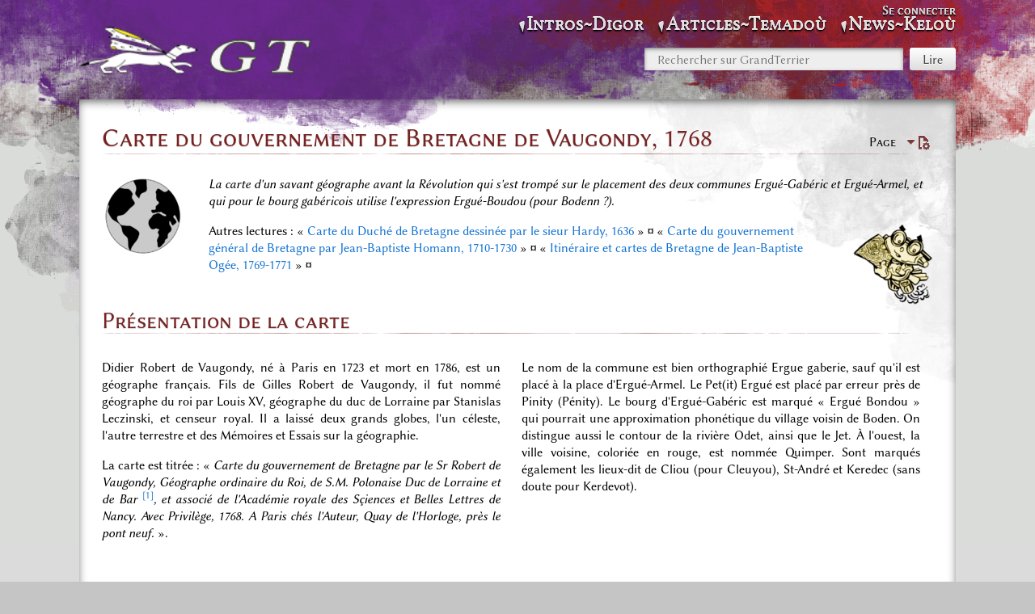

--- FILE ---
content_type: text/html; charset=UTF-8
request_url: https://grandterrier.bzh/index.php?title=Carte_du_gouvernement_de_Bretagne_de_Vaugondy,_1768
body_size: 7442
content:
<!DOCTYPE html>
<html class="client-nojs" lang="fr" dir="ltr">
<head>
<meta charset="UTF-8"/>
<title>Carte du gouvernement de Bretagne de Vaugondy, 1768 — GrandTerrier</title>
<script>document.documentElement.className="client-js";RLCONF={"wgBreakFrames":false,"wgSeparatorTransformTable":[",\t."," \t,"],"wgDigitTransformTable":["",""],"wgDefaultDateFormat":"dmy","wgMonthNames":["","janvier","février","mars","avril","mai","juin","juillet","août","septembre","octobre","novembre","décembre"],"wgRequestId":"aXGb0_WTRYQ4348pW6RZugAAAAY","wgCSPNonce":false,"wgCanonicalNamespace":"","wgCanonicalSpecialPageName":false,"wgNamespaceNumber":0,"wgPageName":"Carte_du_gouvernement_de_Bretagne_de_Vaugondy,_1768","wgTitle":"Carte du gouvernement de Bretagne de Vaugondy, 1768","wgCurRevisionId":8734,"wgRevisionId":8734,"wgArticleId":6226,"wgIsArticle":true,"wgIsRedirect":false,"wgAction":"view","wgUserName":null,"wgUserGroups":["*"],"wgCategories":["Cartographie"],"wgPageContentLanguage":"fr","wgPageContentModel":"wikitext","wgRelevantPageName":"Carte_du_gouvernement_de_Bretagne_de_Vaugondy,_1768","wgRelevantArticleId":6226,"wgIsProbablyEditable":false,
"wgRelevantPageIsProbablyEditable":false,"wgRestrictionEdit":[],"wgRestrictionMove":[],"wgPageFormsTargetName":null,"wgPageFormsAutocompleteValues":[],"wgPageFormsAutocompleteOnAllChars":false,"wgPageFormsFieldProperties":[],"wgPageFormsCargoFields":[],"wgPageFormsDependentFields":[],"wgPageFormsCalendarValues":[],"wgPageFormsCalendarParams":[],"wgPageFormsCalendarHTML":null,"wgPageFormsGridValues":[],"wgPageFormsGridParams":[],"wgPageFormsContLangYes":null,"wgPageFormsContLangNo":null,"wgPageFormsContLangMonths":[],"wgPageFormsHeightForMinimizingInstances":800,"wgPageFormsShowOnSelect":[],"wgPageFormsScriptPath":"/extensions/PageForms","edgValues":[],"wgPageFormsEDSettings":null,"wgAmericanDates":false,"wgMediaViewerOnClick":true,"wgMediaViewerEnabledByDefault":true};RLSTATE={"site.styles":"ready","user.styles":"ready","user":"ready","user.options":"loading","ext.cite.styles":"ready","mediawiki.page.gallery.styles":"ready","skins.splash":"ready","ext.MobileDetect.nomobile":"ready"};
RLPAGEMODULES=["ext.cite.ux-enhancements","mediawiki.page.gallery","site","mediawiki.page.ready","skins.splash.js","mmv.head","mmv.bootstrap.autostart","ext.collapsiblesections.main"];</script>
<script>(RLQ=window.RLQ||[]).push(function(){mw.loader.implement("user.options@12s5i",function($,jQuery,require,module){mw.user.tokens.set({"patrolToken":"+\\","watchToken":"+\\","csrfToken":"+\\"});});});</script>
<link rel="stylesheet" href="/load.php?lang=fr&amp;modules=ext.MobileDetect.nomobile%7Cext.cite.styles%7Cmediawiki.page.gallery.styles%7Cskins.splash&amp;only=styles&amp;skin=splash"/>
<script async="" src="/load.php?lang=fr&amp;modules=startup&amp;only=scripts&amp;raw=1&amp;skin=splash"></script>
<meta name="ResourceLoaderDynamicStyles" content=""/>
<link rel="stylesheet" href="/load.php?lang=fr&amp;modules=site.styles&amp;only=styles&amp;skin=splash"/>
<meta name="generator" content="MediaWiki 1.39.3"/>
<meta name="format-detection" content="telephone=no"/>
<meta name="viewport" content="width=device-width, initial-scale=1.0, user-scalable=yes, minimum-scale=0.25, maximum-scale=5.0"/>
<link rel="manifest" href="/manifest.json"/>
<link rel="apple-touch-icon" href="/icon192.png"/>
<link rel="icon" href="/images/6/64/Favicon.ico"/>
<link rel="search" type="application/opensearchdescription+xml" href="/opensearch_desc.php" title="GrandTerrier (fr)"/>
<link rel="EditURI" type="application/rsd+xml" href="https://grandterrier.bzh/api.php?action=rsd"/>
</head>
<body class="mediawiki ltr sitedir-ltr mw-hide-empty-elt ns-0 ns-subject page-Carte_du_gouvernement_de_Bretagne_de_Vaugondy_1768 rootpage-Carte_du_gouvernement_de_Bretagne_de_Vaugondy_1768 skin-splash action-view skin--responsive"><div id="mw-wrapper" class="splash-standard"><div id="container-bottom"><div id="container-content-margin"><div id="container-content"><div id="container-content-overlay"></div><div id="header" class="with-global-nav"><div id="mw-navigation"><a href="#content" class="mw-jump-link">Aller au contenu</a><a href="#p-search" class="mw-jump-link">Aller à la recherche</a><div id="menus-cover"></div><div id="main-menu-toggle"></div><div id="personal-menu-toggle"></div><div id="p-logo" class="mw-portlet" role="banner"><div class="p-logo"><a href="/index.php?title=Histoire_et_m%C3%A9moire_d%27un_pays_bas-breton"><img src="/resources/assets/HP.png"/></a></div><div class="visualClear"></div></div><div id="site-navigation"><div id="mw-sidebar"><h2>Navigation</h2><div id="sidebar-inner"><div role="navigation" class="mw-portlet" id="p-Intros~Digor" aria-labelledby="p-Intros~Digor-label"><h3 id="p-Intros~Digor-label" lang="fr" dir="ltr">Intros~Digor</h3><div class="mw-portlet-body"><ul lang="fr" dir="ltr"><li id="n-1.-Menu-d&#039;accueil" class="mw-list-item"><a href="/index.php?title=Histoire_et_m%C3%A9moire_d%27un_pays_bas-breton"><span>1. Menu d&#039;accueil</span></a></li><li id="n-2.-À-propos-~-diwar-benn" class="mw-list-item"><a href="/index.php?title=GrandTerrier:%C3%80_propos_~_diwar-benn"><span>2. À-propos ~ diwar-benn</span></a></li><li id="n-3.-Contacts-et-abonnés" class="mw-list-item"><a href="/index.php?title=Points_de_contacts"><span>3. Contacts et abonnés</span></a></li><li id="n-4.-Administration" class="mw-list-item"><a href="/index.php?title=Sp%C3%A9cial:Pages_sp%C3%A9ciales"><span>4. Administration</span></a></li></ul></div></div><div role="navigation" class="mw-portlet" id="p-Articles~Temadoù" aria-labelledby="p-Articles~Temadoù-label"><h3 id="p-Articles~Temadoù-label" lang="fr" dir="ltr">Articles~Temadoù</h3><div class="mw-portlet-body"><ul lang="fr" dir="ltr"><li id="n-1.-Archives" class="mw-list-item"><a href="/index.php?title=Cat%C3%A9gorie:Documents"><span>1. Archives</span></a></li><li id="n-2.-AudioVisuel" class="mw-list-item"><a href="/index.php?title=Cat%C3%A9gorie:Photos"><span>2. AudioVisuel</span></a></li><li id="n-3.-Biblio" class="mw-list-item"><a href="/index.php?title=Cat%C3%A9gorie:Biblio"><span>3. Biblio</span></a></li><li id="n-4.-Biographies" class="mw-list-item"><a href="/index.php?title=Cat%C3%A9gorie:Personnalit%C3%A9s"><span>4. Biographies</span></a></li><li id="n-5.-Breton" class="mw-list-item"><a href="/index.php?title=Cat%C3%A9gorie:Bzh"><span>5. Breton</span></a></li><li id="n-6.-Déguignet" class="mw-list-item"><a href="/index.php?title=Cat%C3%A9gorie:JMD"><span>6. Déguignet</span></a></li><li id="n-7.-Journaux" class="mw-list-item"><a href="/index.php?title=Cat%C3%A9gorie:Reportages"><span>7. Journaux</span></a></li><li id="n-8.-Mémoires" class="mw-list-item"><a href="/index.php?title=Cat%C3%A9gorie:M%C3%A9moires"><span>8. Mémoires</span></a></li><li id="n-9.-Papetiers" class="mw-list-item"><a href="/index.php?title=Cat%C3%A9gorie:M%C3%A9moires_des_Papetiers"><span>9. Papetiers</span></a></li><li id="n-10.-Patrimoine" class="mw-list-item"><a href="/index.php?title=Cat%C3%A9gorie:Patrimoine"><span>10. Patrimoine</span></a></li><li id="n-11.-Plans&amp;Cartes" class="mw-list-item"><a href="/index.php?title=Cat%C3%A9gorie:Cartographie"><span>11. Plans&amp;Cartes</span></a></li><li id="n-12.-Villages" class="mw-list-item"><a href="/index.php?title=Cat%C3%A9gorie:Toponymie"><span>12. Villages</span></a></li></ul></div></div><div role="navigation" class="mw-portlet" id="p-News~Keloù" aria-labelledby="p-News~Keloù-label"><h3 id="p-News~Keloù-label" lang="fr" dir="ltr">News~Keloù</h3><div class="mw-portlet-body"><ul lang="fr" dir="ltr"><li id="n-1.-Billets-hebdomadaires" class="mw-list-item"><a href="/index.php?title=Les_billets_hebdos_du_GrandTerrier"><span>1. Billets hebdomadaires</span></a></li><li id="n-2.-Affichettes-à-la-une" class="mw-list-item"><a href="/index.php?title=Affichettes_de_page_d%27accueil"><span>2. Affichettes à la une</span></a></li><li id="n-3.-Bulletins-trimestriels" class="mw-list-item"><a href="/index.php?title=Bulletins_Kannadig"><span>3. Bulletins trimestriels</span></a></li><li id="n-4.-Almanach,-annales" class="mw-list-item"><a href="/index.php?title=Almanach_et_annales"><span>4. Almanach, annales</span></a></li></ul></div></div></div></div></div><form action="/index.php" role="search" class="mw-portlet" id="p-search"><input type="hidden" value="Spécial:Recherche" name="title"/><h3><label for="searchInput">Rechercher</label></h3><input type="search" name="search" placeholder="Rechercher sur GrandTerrier" aria-label="Rechercher sur GrandTerrier" autocapitalize="sentences" title="Rechercher sur GrandTerrier [f]" accesskey="f" id="searchInput"/><input class="searchButton" type="submit" name="go" title="Accédez à une page du même nom si elle existe" id="searchGoButton" value="Lire"/></form><div id="user-tools"><div id="mw-user-links"><div role="navigation" class="mw-portlet not-logged-in" id="p-personal" title="Menu utilisateur" aria-labelledby="p-personal-label"><h3 id="p-personal-label" lang="fr" dir="ltr">Non connecté(e)</h3><div class="mw-portlet-body"><h3>Non connecté(e)</h3><ul lang="fr" dir="ltr"><li id="pt-login" class="mw-list-item"><a href="/index.php?title=Sp%C3%A9cial:Connexion&amp;returnto=Carte+du+gouvernement+de+Bretagne+de+Vaugondy%2C+1768" title="Nous vous encourageons à vous connecter ; ce n’est cependant pas obligatoire. [o]" accesskey="o"><span>Se connecter</span></a></li></ul></div></div></div></div><div class="visualClear"></div></div></div><div id="content-container"><div id="content-container-upper"><a href="#mw-navigation" class="mw-jump-link">Aller à la navigation</a><div class="mw-body" id="content" role="main"><div class="firstHeading"><div id="page-tools"><div role="navigation" class="mw-portlet page-tools-inline" id="p-namespaces" aria-labelledby="p-namespaces-label"><h3 id="p-namespaces-label" lang="fr" dir="ltr">Espaces de noms</h3><div class="mw-portlet-body"><ul lang="fr" dir="ltr"><li id="ca-nstab-main" class="selected mw-list-item"><a href="/index.php?title=Carte_du_gouvernement_de_Bretagne_de_Vaugondy,_1768" title="Voir le contenu de la page [c]" accesskey="c"><span>Page</span></a></li></ul></div></div><div id="page-tools-right"><div role="navigation" class="mw-portlet page-tools-inline" id="p-views" aria-labelledby="p-views-label"><h3 id="p-views-label" lang="fr" dir="ltr">Affichages</h3><div class="mw-portlet-body"><ul lang="fr" dir="ltr"><li id="ca-view" class="selected mw-list-item"><a href="/index.php?title=Carte_du_gouvernement_de_Bretagne_de_Vaugondy,_1768"><span>Lire</span></a></li></ul></div></div><div id="page-tools-dropdowns"><div role="navigation" class="mw-portlet" id="p-page-tools" aria-labelledby="p-page-tools-label"><h3 id="p-page-tools-label" lang="fr" dir="ltr">Outils de la page</h3><div class="mw-portlet-body"><h3>Outils de la page</h3><ul lang="fr" dir="ltr"><li id="ca-viewsource" class="mw-list-item"><a href="/index.php?title=Carte_du_gouvernement_de_Bretagne_de_Vaugondy,_1768&amp;action=edit" title="Cette page est protégée.&#10;Vous pouvez toutefois en visualiser la source. [e]" accesskey="e"><span>Voir le texte source</span></a></li><li id="ca-history" class="mw-list-item"><a href="/index.php?title=Carte_du_gouvernement_de_Bretagne_de_Vaugondy,_1768&amp;action=history" title="Historique des versions de cette page [h]" accesskey="h"><span>Voir l’historique</span></a></li></ul></div></div></div><div class="mw-indicators">
</div>
</div><div class="visualClear"></div></div><h1><span class="mw-page-title-main">Carte du gouvernement de Bretagne de Vaugondy, 1768</span></h1></div><div id="siteSub">De GrandTerrier</div><div class="mw-body-content mw-content-blob"><div id="contentSub"><p></p></div><div id="content-inner"><div id="mw-content-text" class="mw-body-content mw-content-ltr" lang="fr" dir="ltr"><div class="mw-parser-output"><div class="floatleft"><img alt="Globe.png" src="/images/thumb/e/e4/Globe.png/100px-Globe.png" decoding="async" width="100" height="98" srcset="/images/thumb/e/e4/Globe.png/150px-Globe.png 1.5x, /images/thumb/e/e4/Globe.png/200px-Globe.png 2x" data-file-width="372" data-file-height="366" /></div><p><i>La carte d'un savant géographe avant la Révolution qui s'est trompé sur le placement des deux communes Ergué-Gabéric et Ergué-Armel, et qui pour le bourg gabéricois utilise l'expression Ergué-Boudou (pour Bodenn&#160;?).</i>
</p><div class="floatright"><img alt="Topo.png" src="/images/thumb/8/8f/Topo.png/100px-Topo.png" decoding="async" width="100" height="103" srcset="/images/8/8f/Topo.png 1.5x" data-file-width="119" data-file-height="123" /></div><p>Autres lectures&#160;: «&#160;<a href="/index.php?title=Carte_du_Duch%C3%A9_de_Bretagne_dessin%C3%A9e_par_le_sieur_Hardy,_1636" title="Carte du Duché de Bretagne dessinée par le sieur Hardy, 1636">Carte du Duché de Bretagne dessinée par le sieur Hardy, 1636</a>&#160;» <b>¤</b>&#160;«&#160;<a href="/index.php?title=Carte_du_gouvernement_g%C3%A9n%C3%A9ral_de_Bretagne_par_Jean-Baptiste_Homann,_1710-1730" title="Carte du gouvernement général de Bretagne par Jean-Baptiste Homann, 1710-1730">Carte du gouvernement général de Bretagne par Jean-Baptiste Homann, 1710-1730</a>&#160;» <b>¤</b>&#160;«&#160;<a href="/index.php?title=Itin%C3%A9raire_et_cartes_de_Bretagne_de_Jean-Baptiste_Og%C3%A9e,_1769-1771" title="Itinéraire et cartes de Bretagne de Jean-Baptiste Ogée, 1769-1771">Itinéraire et cartes de Bretagne de Jean-Baptiste Ogée, 1769-1771</a>&#160;» <b>¤</b>&#160;
</p><h2><span id="Pr.C3.A9sentation_de_la_carte"></span><span class="mw-headline" id="Présentation_de_la_carte">Présentation de la carte</span></h2>
<style data-mw-deduplicate="TemplateStyles:r115">.mw-parser-output .wiki-template-contentgrid{padding:0;display:grid}</style>
<div class="wiki-template-contentgrid" style="margin-&#91;&#91;:Modèle:Dir&#93;&#93;: 1em; grid-template-columns: repeat(auto-fit, minmax(300px, 1fr)); grid-gap: 10px; grid-auto-rows: minmax(100px, auto); width: auto;"><div class="mw-tpl-colorbox" style=""><style data-mw-deduplicate="TemplateStyles:r1248">.mw-parser-output .mw-tpl-colorbox{margin:0;padding:0;box-sizing:content-box;border:none;background:transparent;background-color:transparent}.mw-parser-output .mw-tpl-colorbox-title{background:#eaecf0;color:#000000;padding:0.5em 1em 0.5em 1em}.mw-parser-output .mw-tpl-colorbox-title-icon{opacity:0.8}.mw-parser-output .mw-tpl-colorbox-title-corner{float:right;font-size:0.7em}.mw-parser-output .mw-tpl-colorbox-content{margin:0;padding:0;padding-right:1em;text-align:justify;text-justify:auto}.mw-parser-output .mw-tpl-colorbox-content::after{content:"";display:block;clear:both}</style><div class="mw-tpl-colorbox-content">
<p>Didier Robert de Vaugondy, né à Paris en 1723 et mort en 1786, est un géographe français. Fils de Gilles Robert de Vaugondy, il fut nommé géographe du roi par Louis XV, géographe du duc de Lorraine par Stanislas Leczinski, et censeur royal. Il a laissé deux grands globes, l'un céleste, l'autre terrestre et des Mémoires et Essais sur la géographie.
</p><p>La carte est titrée&#160;: «&#160;<i>Carte du gouvernement de Bretagne par le Sr Robert de Vaugondy, Géographe ordinaire du Roi, de S.M. Polonaise Duc de Lorraine et de Bar <sup id="cite_ref-1" class="reference"><a href="#cite_note-1">&#91;1&#93;</a></sup>, et associé de l'Académie royale des Sçiences et Belles Lettres de Nancy. Avec Privilège, 1768. A Paris chés l'Auteur, Quay de l'Horloge, près le pont neuf.</i>&#160;». 
</p>
</div></div><div class="mw-tpl-colorbox" style=""><link rel="mw-deduplicated-inline-style" href="mw-data:TemplateStyles:r1248"/><div class="mw-tpl-colorbox-content">
<p>Le nom de la commune est bien orthographié Ergue gaberie, sauf qu'il est placé à la place d'Ergué-Armel. Le Pet(it) Ergué est placé par erreur près de Pinity (Pénity). Le bourg d'Ergué-Gabéric est marqué «&#160;Ergué Bondou&#160;» qui pourrait une approximation phonétique du village voisin de Boden. On distingue aussi le contour de la rivière Odet, ainsi que le Jet. À l'ouest, la ville voisine, coloriée en rouge, est nommée Quimper. Sont marqués également les lieux-dit de Cliou (pour Cleuyou), St-André et Keredec (sans doute pour Kerdevot).
</p>
</div></div></div>
<h2><span id="S.C3.A9lection_de_reproductions"></span><span class="mw-headline" id="Sélection_de_reproductions">Sélection de reproductions</span></h2>
<link rel="mw-deduplicated-inline-style" href="mw-data:TemplateStyles:r115"/>
<div class="wiki-template-contentgrid" style="margin-&#91;&#91;:Modèle:Dir&#93;&#93;: 1em; grid-template-columns: repeat(auto-fit, minmax(300px, 1fr)); grid-gap: 10px; grid-auto-rows: minmax(100px, auto); width: auto;"><div class="mw-tpl-colorbox" style=""><link rel="mw-deduplicated-inline-style" href="mw-data:TemplateStyles:r1248"/><div class="mw-tpl-colorbox-content">
<div class="center"><div class="thumb tnone"><div class="thumbinner" style="width:382px;"><a href="/index.php?title=Fichier:Vaugondy0.jpg" class="image"><img alt="" src="/images/thumb/c/c0/Vaugondy0.jpg/380px-Vaugondy0.jpg" decoding="async" width="380" height="286" class="thumbimage" srcset="/images/thumb/c/c0/Vaugondy0.jpg/570px-Vaugondy0.jpg 1.5x, /images/c/c0/Vaugondy0.jpg 2x" data-file-width="596" data-file-height="448" /></a>  <div class="thumbcaption"><div class="magnify"><a href="/index.php?title=Fichier:Vaugondy0.jpg" class="internal" title="Agrandir"></a></div>Carte complète</div></div></div></div>
</div></div><div class="mw-tpl-colorbox" style=""><link rel="mw-deduplicated-inline-style" href="mw-data:TemplateStyles:r1248"/><div class="mw-tpl-colorbox-content">
<div class="center"><div class="thumb tnone"><div class="thumbinner" style="width:382px;"><a href="/index.php?title=Fichier:Vaugondy1.jpg" class="image"><img alt="" src="/images/thumb/4/4d/Vaugondy1.jpg/380px-Vaugondy1.jpg" decoding="async" width="380" height="255" class="thumbimage" srcset="/images/thumb/4/4d/Vaugondy1.jpg/570px-Vaugondy1.jpg 1.5x, /images/4/4d/Vaugondy1.jpg 2x" data-file-width="600" data-file-height="403" /></a>  <div class="thumbcaption"><div class="magnify"><a href="/index.php?title=Fichier:Vaugondy1.jpg" class="internal" title="Agrandir"></a></div>Zoom sur Ergué-Gabéric</div></div></div></div>
</div></div></div>
<center><ul class="gallery mw-gallery-packed">
	<li class="gallerycaption">Autres zooms sur image</li>
		<li class="gallerybox" style="width: 123.33333333333px"><div style="width: 123.33333333333px">
			<div class="thumb" style="width: 121.33333333333px;"><div style="margin:0px auto;"><a href="/index.php?title=Fichier:Vaugondy2.jpg" class="image"><img alt="Vaugondy2.jpg" src="/images/thumb/5/5a/Vaugondy2.jpg/182px-Vaugondy2.jpg" decoding="async" width="122" height="90" srcset="/images/thumb/5/5a/Vaugondy2.jpg/274px-Vaugondy2.jpg 1.5x, /images/thumb/5/5a/Vaugondy2.jpg/365px-Vaugondy2.jpg 2x" data-file-width="605" data-file-height="448" /></a></div></div>
			<div class="gallerytext">
			</div>
		</div></li>
		<li class="gallerybox" style="width: 120px"><div style="width: 120px">
			<div class="thumb" style="width: 118px;"><div style="margin:0px auto;"><a href="/index.php?title=Fichier:Vaugondy3.jpg" class="image"><img alt="Vaugondy3.jpg" src="/images/thumb/f/f3/Vaugondy3.jpg/177px-Vaugondy3.jpg" decoding="async" width="118" height="90" srcset="/images/thumb/f/f3/Vaugondy3.jpg/266px-Vaugondy3.jpg 1.5x, /images/thumb/f/f3/Vaugondy3.jpg/353px-Vaugondy3.jpg 2x" data-file-width="598" data-file-height="457" /></a></div></div>
			<div class="gallerytext">
			</div>
		</div></li>
		<li class="gallerybox" style="width: 122.66666666667px"><div style="width: 122.66666666667px">
			<div class="thumb" style="width: 120.66666666667px;"><div style="margin:0px auto;"><a href="/index.php?title=Fichier:Vaugondy4.jpg" class="image"><img alt="Vaugondy4.jpg" src="/images/thumb/a/a9/Vaugondy4.jpg/181px-Vaugondy4.jpg" decoding="async" width="121" height="90" srcset="/images/thumb/a/a9/Vaugondy4.jpg/271px-Vaugondy4.jpg 1.5x, /images/thumb/a/a9/Vaugondy4.jpg/361px-Vaugondy4.jpg 2x" data-file-width="600" data-file-height="449" /></a></div></div>
			<div class="gallerytext">
			</div>
		</div></li>
		<li class="gallerybox" style="width: 122.66666666667px"><div style="width: 122.66666666667px">
			<div class="thumb" style="width: 120.66666666667px;"><div style="margin:0px auto;"><a href="/index.php?title=Fichier:Vaugondy5.jpg" class="image"><img alt="Vaugondy5.jpg" src="/images/thumb/f/f0/Vaugondy5.jpg/181px-Vaugondy5.jpg" decoding="async" width="121" height="90" srcset="/images/thumb/f/f0/Vaugondy5.jpg/272px-Vaugondy5.jpg 1.5x, /images/thumb/f/f0/Vaugondy5.jpg/362px-Vaugondy5.jpg 2x" data-file-width="601" data-file-height="448" /></a></div></div>
			<div class="gallerytext">
			</div>
		</div></li>
</ul></center>
<h2><span class="mw-headline" id="Annotations">Annotations</span></h2>
<div class="mw-references-wrap"><ol class="references">
<li id="cite_note-1"><span class="mw-cite-backlink"><a href="#cite_ref-1">↑</a></span> <span class="reference-text">Bien qu'il soit décédé 2 ans en 1766, il est vraisemblable que Sa Majesté Polonaise Duc de Lorraine et de Bar soit Stanislas Ier (1677 † 1766), ex-roi de Pologne (1704-1709), marié à Catherine Opalińska (1680 † 1747), dernier  Duc de Lorraine et de Bar de 1737 à 1766.</span>
</li>
</ol></div>
<p><br /></p><hr /><div class="mw-tpl-table"><style data-mw-deduplicate="TemplateStyles:r3143">.mw-parser-output .mw-tpl-table{margin:0;padding:0;box-sizing:content-box;border:none;background:transparent;background-color:transparent}.mw-parser-output .mw-tpl-table-title{background:#eaecf0;color:#000000;padding:0.5em 1em 0.5em 1em}.mw-parser-output .mw-tpl-table-title-icon{opacity:0.8}.mw-parser-output .mw-tpl-table-title-corner{float:right;font-size:0.7em}.mw-parser-output .mw-tpl-table-content{margin:0;padding:0;padding-right:1em;text-align:justify;text-justify:auto;background:white;border:0;padding:1em}.mw-parser-output .mw-tpl-table-content::after{content:"";display:block;clear:both}</style><div class="mw-tpl-table-content"><div class="floatleft"><img alt="Tamponsmall2.jpg" src="/images/4/47/Tamponsmall2.jpg" decoding="async" width="39" height="44" data-file-width="39" data-file-height="44" /></div>Thème de l'article&#160;: <span style="color:#0645AD;">Fonds de cartes communales</span> Création&#160;: <span style="color:#0645AD;">décembre 2009</span>&#160;&#160;&#160;  Màj&#160;: <span style="color:#0645AD;">22.08.2023</span></div></div>
<!-- 
NewPP limit report
Cached time: 20260122033859
Cache expiry: 86400
Reduced expiry: false
Complications: []
CPU time usage: 0.096 seconds
Real time usage: 0.214 seconds
Preprocessor visited node count: 185/1000000
Post‐expand include size: 6128/2097152 bytes
Template argument size: 4131/2097152 bytes
Highest expansion depth: 7/100
Expensive parser function count: 0/100
Unstrip recursion depth: 0/20
Unstrip post‐expand size: 6832/5000000 bytes
-->
<!--
Transclusion expansion time report (%,ms,calls,template)
100.00%  163.983      1 -total
 28.33%   46.455      2 Modèle:ContentGrid
 16.21%   26.587      4 Modèle:Box
 11.93%   19.559      1 Modèle:StatutArticle
  9.79%   16.053      1 Modèle:Table
  1.92%    3.144      3 Modèle:Blue
  1.88%    3.089      3 Modèle:Tpg
  0.49%    0.809      2 Modèle:Dir
-->

<!-- Saved in parser cache with key dbs10761124:pcache:idhash:6226-0!canonical and timestamp 20260122033859 and revision id 8734.
 -->
</div></div></div><div class="visualClear"></div><div class="printfooter">Récupérée de «&#160;<a dir="ltr" href="https://grandterrier.bzh/index.php?title=Carte_du_gouvernement_de_Bretagne_de_Vaugondy,_1768&amp;oldid=8734">https://grandterrier.bzh/index.php?title=Carte_du_gouvernement_de_Bretagne_de_Vaugondy,_1768&amp;oldid=8734</a>&#160;»</div><div id="catlinks" class="catlinks" data-mw="interface"><div id="mw-normal-catlinks" class="mw-normal-catlinks"><a href="/index.php?title=Sp%C3%A9cial:Cat%C3%A9gories" title="Spécial:Catégories">Catégorie</a> : <ul><li><a href="/index.php?title=Cat%C3%A9gorie:Cartographie" title="Catégorie:Cartographie">Espace «Plans, cartes historiques»</a></li></ul></div></div></div></div></div></div><div id="footer" class="mw-footer" role="contentinfo" lang="fr" dir="ltr"><div id="footer-list"><ul id="footer-info"><li id="footer-info-lastmod"> La dernière modification de cette page a été faite le 22 août 2023 à 09:18.</li></ul><ul id="footer-places"><li id="footer-places-privacy"><a href="/index.php?title=GrandTerrier:Politique_de_confidentialit%C3%A9">Politique de confidentialité</a></li><li id="footer-places-about"><a href="/index.php?title=GrandTerrier:%C3%80_propos_~_diwar-benn">À propos de GrandTerrier</a></li><li id="footer-places-disclaimer"><a href="/index.php?title=GrandTerrier:Avertissements_g%C3%A9n%C3%A9raux">Avertissements</a></li></ul></div><div class="visualClear"></div></div></div></div></div></div><script>
if ("serviceWorker" in navigator) {
navigator.serviceWorker.register("/sw.js");
}
</script>

<script>(RLQ=window.RLQ||[]).push(function(){mw.config.set({"wgPageParseReport":{"limitreport":{"cputime":"0.096","walltime":"0.214","ppvisitednodes":{"value":185,"limit":1000000},"postexpandincludesize":{"value":6128,"limit":2097152},"templateargumentsize":{"value":4131,"limit":2097152},"expansiondepth":{"value":7,"limit":100},"expensivefunctioncount":{"value":0,"limit":100},"unstrip-depth":{"value":0,"limit":20},"unstrip-size":{"value":6832,"limit":5000000},"timingprofile":["100.00%  163.983      1 -total"," 28.33%   46.455      2 Modèle:ContentGrid"," 16.21%   26.587      4 Modèle:Box"," 11.93%   19.559      1 Modèle:StatutArticle","  9.79%   16.053      1 Modèle:Table","  1.92%    3.144      3 Modèle:Blue","  1.88%    3.089      3 Modèle:Tpg","  0.49%    0.809      2 Modèle:Dir"]},"cachereport":{"timestamp":"20260122033859","ttl":86400,"transientcontent":false}}});mw.config.set({"wgBackendResponseTime":634});});</script>
</body>
</html>